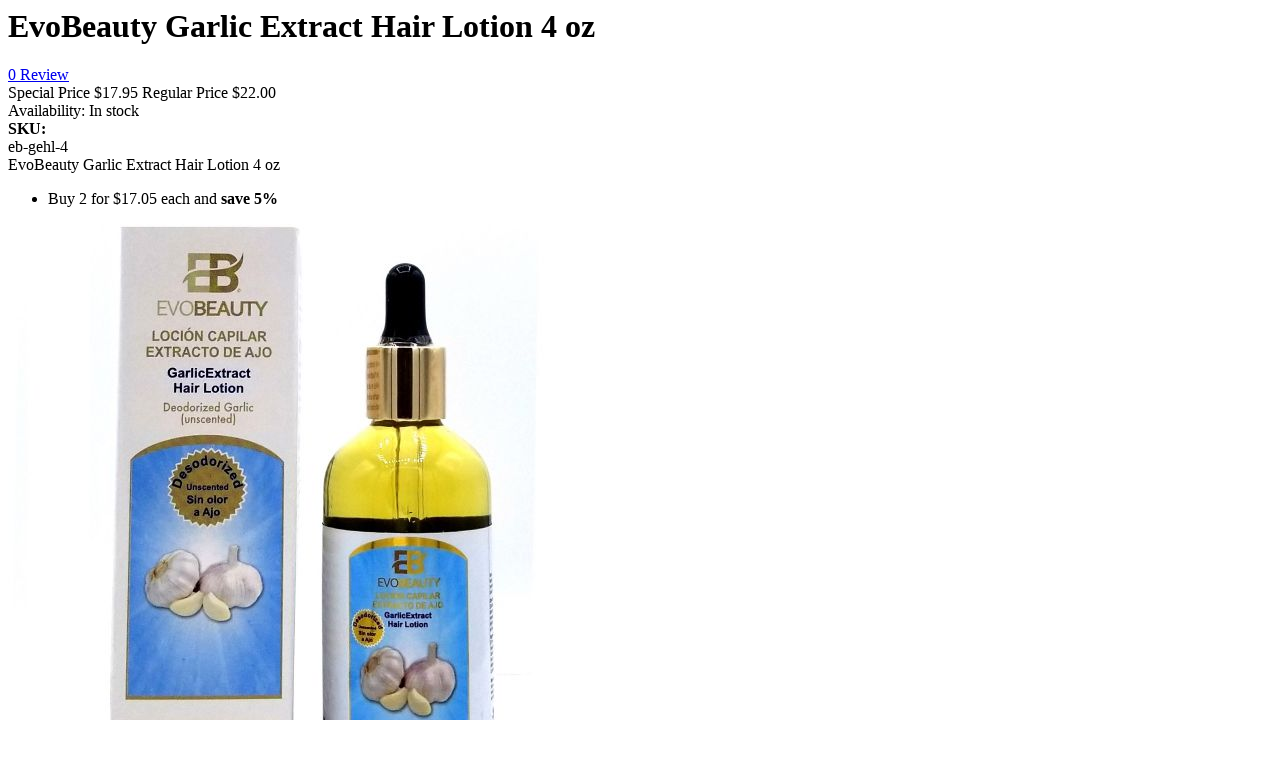

--- FILE ---
content_type: text/html; charset=UTF-8
request_url: https://www.barbersalon.com/quickview/product/quickview/id/26699/
body_size: -639
content:
<div class="detail-info-product-view product-info-main"><input name="form_key" type="hidden" value="atFBsfn9gUVHOzE1" /><div class="product-info-price"><h1 class="title-product-quickview">
	EvoBeauty Garlic Extract Hair Lotion 4 oz</h1><div class="product-reviews-summary short empty">
	<div class="inner-rating">
		<div class="rating-result-0">
			
		</div>
	</div>
    <div class="reviews-actions">
        <a class="action add" href="https://www.barbersalon.com/hair-salon/evobeauty-garlic-extract-hair-lotion-4-oz.html#review-form">
			0            Review        </a>
    </div>
</div>
<div class="price-box price-final_price" data-role="priceBox" data-product-id="26699" data-price-box="product-id-26699">
    <span class="special-price">
        

<span class="price-container price-final_price&#x20;tax&#x20;weee"
           >
            <span class="price-label">Special Price</span>
        <span  id="product-price-26699"                data-price-amount="17.95"
        data-price-type="finalPrice"
        class="price-wrapper "
    ><span class="price">$17.95</span></span>
                
        
    </span>
    </span>
    <span class="old-price">
        

<span class="price-container price-final_price&#x20;tax&#x20;weee"
        >
            <span class="price-label">Regular Price</span>
        <span  id="old-price-26699"                data-price-amount="22"
        data-price-type="oldPrice"
        class="price-wrapper "
    ><span class="price">$22.00</span></span>
        </span>
    </span>



<!-- <div
    style="margin-top: 10px; display: block; float: left; width: inherit;"
    data-pp-message
    data-pp-style-layout="text"
    data-pp-style-logo-type="inline"
    data-pp-style-text-color="black"
    data-pp-amount="">
</div> -->


</div><div class="product-info-stock-sku">
            <div class="stock available" title="Availability">
            Availability: <span>In stock</span>
        </div>
    
<div class="product attribute sku">
    <strong class="type">SKU: </strong>    <div class="value" >eb-gehl-4</div>
</div>
</div>
<div class="product attribute overview">
        <div class="value" >EvoBeauty Garlic Extract Hair Lotion 4 oz</div>
</div>
</div>
    <ul class="prices-tier&#x20;items">
                    <li class="item">
                                    Buy 2 for 

<span class="price-container price-tier_price&#x20;tax&#x20;weee"
        >
        <span                 data-price-amount="17.05"
        data-price-type=""
        class="price-wrapper "
    ><span class="price">$17.05</span></span>
        </span>
 each and <strong class="benefit">save<span class="percent tier-0">&nbsp;5</span>%</strong>                            </li>
            </ul>
    <div class="attr-info"><div class="product-social-extra">
	<a href="#" title="Add To Wishlist"
		class="action towishlist wishlist-link"
		data-post='{"action":"https:\/\/www.barbersalon.com\/wishlist\/index\/add\/","data":{"product":26699,"uenc":"aHR0cHM6Ly93d3cuYmFyYmVyc2Fsb24uY29tL3F1aWNrdmlldy9wcm9kdWN0L3F1aWNrdmlldy9pZC8yNjY5OS8~"}}'
		data-action="add-to-wishlist"><i class="fa fa-heart"></i></a>
<a href="#" title="Add To Compare" data-post='{"action":"https:\/\/www.barbersalon.com\/catalog\/product_compare\/add\/","data":{"product":"26699","uenc":"aHR0cHM6Ly93d3cuYmFyYmVyc2Fsb24uY29tL3F1aWNrdmlldy9wcm9kdWN0L3F1aWNrdmlldy9pZC8yNjY5OS8~"}}'
	data-role="add-to-links"
	class="action tocompare compare-link"><i class="fa fa-retweet"></i></a>
<script type="text/x-magento-init">
    {
        "body": {
            "addToWishlist": {"productType":"simple"}        }
    }
</script>
<a href="#" onclick="window.print();return false;" title="Print" class="action print-link"><i class="fa fa-print"></i></a>
<a href="https://www.facebook.com/sharer.php?u=https://www.barbersalon.com/hair-salon/evobeauty-garlic-extract-hair-lotion-4-oz.html" title="Share" onclick="return !window.open(this.href, 'Facebook', 'width=500,height=500')"><i class="fa fa-share"></i></a></div></div></div><div class="product media"><div class="gallery-placeholder _block-content-loading" data-gallery-role="gallery-placeholder" id="gallery_26699" >
	<div class="product-slider-wrapper">
		<div class="main-img-quickview">
			<a href="https://www.barbersalon.com/media/catalog/product/cache/8e59b62a4261eecdd9d2fcd33d57eace/e/v/evobeauty-garlic-extract-lotion-4oz.jpg" class="cloud-zoom" rel="transparentImage: '[data-uri]', useWrapper: false, showTitle: false, zoomWidth:'100', adjustY:0, adjustX:0">
				<img src="https://www.barbersalon.com/media/catalog/product/cache/f6e6b1e75ba80be48e3706c64e276ab2/e/v/evobeauty-garlic-extract-lotion-4oz.jpg">
			</a>
		</div>
	</div>
	<div class="row">
		<ul class="bxslider owl">
					<li class="small_image active"><img src="https://www.barbersalon.com/media/catalog/product/cache/10ebee7c616ca0ef22ee5f726d0f42c9/e/v/evobeauty-garlic-extract-lotion-4oz.jpg" data-href="https://www.barbersalon.com/media/catalog/product/cache/8e59b62a4261eecdd9d2fcd33d57eace/e/v/evobeauty-garlic-extract-lotion-4oz.jpg" data-thumb-image="https://www.barbersalon.com/media/catalog/product/cache/f6e6b1e75ba80be48e3706c64e276ab2/e/v/evobeauty-garlic-extract-lotion-4oz.jpg"></li>
				</ul>
	</div>
</div>
</div><script type="text/x-magento-init">
    {
        "body": {
            "requireCookie": {"noCookieUrl":"https:\/\/www.barbersalon.com\/cookie\/index\/noCookies\/","triggers":[".action.tocompare"],"isRedirectCmsPage":true}        }
    }
</script>
